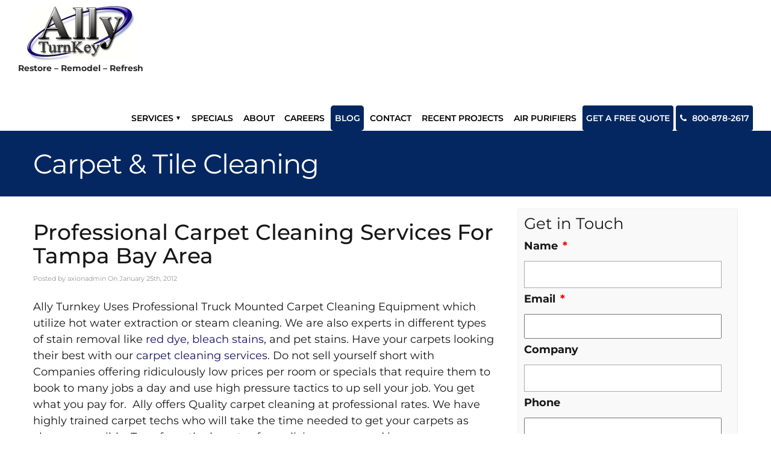

--- FILE ---
content_type: text/css
request_url: https://www.allyturnkey.com/wp-content/cache/background-css/1/www.allyturnkey.com/wp-content/cache/min/1/wp-content/themes/custom/style.css?ver=1762289715&wpr_t=1769831055
body_size: 5019
content:
*{margin:0;padding:0;outline:0;font-weight:inherit;font-style:inherit;font-size:100%;font-family:inherit;vertical-align:baseline}a img{border:0}caption,th,td{text-align:left;font-weight:400}blockquote:before,blockquote:after,q:before,q:after{content:""}blockquote,q{quotes:""""}body{font-size:18px;font-family:'Montserrat',Arial,Helvetica,sans-serif;line-height:1.50em;color:#171717;background-color:#fff}.clear{clear:both}a{text-decoration:none;color:#141165}a:hover{text-decoration:underline}.uppercase{text-transform:uppercase}.margin-0{margin:0!important}.margin-top-0{margin-top:0}.margin-bottom-0{margin-bottom:0}.margin-top-10{margin-top:10px}.margin-bottom-10{margin-bottom:10px}.margin-top-20{margin-top:20px}.margin-bottom-20{margin-bottom:20px}.margin-top-30{margin-top:30px}.margin-bottom-30{margin-bottom:30px}.margin-top-40{margin-top:40px}.margin-bottom-40{margin-bottom:40px}.margin-top-60{margin-top:60px}.margin-bottom-100{margin-bottom:100px}.margin-top-100{margin-top:100px}.margin-bottom-60{margin-bottom:60px}.margin-vertical-10{margin-top:10px;margin-bottom:10px}.margin-vertical-20{margin-top:20px;margin-bottom:20px}.margin-vertical-30{margin-top:30px;margin-bottom:30px}.margin-vertical-40{margin-top:40px;margin-bottom:40px}.margin-vertical-60{margin-top:60px;margin-bottom:60px}.margin-vertical-100{margin-top:100px;margin-bottom:100px}.margin-right-10{margin-right:10px}.margin-right-20{margin-right:20px}.margin-left-10{margin-left:10px}.margin-left-20{margin-left:20px}.padding-0{padding:0!important}.padding-top-10{padding-top:10px}.padding-bottom-10{padding-bottom:10px}.padding-top-20{padding-top:20px}.padding-bottom-20{padding-bottom:20px}.padding-top-30{padding-top:30px}.padding-bottom-30{padding-bottom:30px}.padding-top-40{padding-top:40px}.padding-bottom-40{padding-bottom:40px}.padding-top-60{padding-top:60px}.padding-bottom-60{padding-bottom:60px}.padding-top-100{padding-top:100px}.padding-bottom-100{padding-bottom:100px}.padding-vertical-10{padding-top:10px;padding-bottom:10px}.padding-vertical-20{padding-top:20px;padding-bottom:20px}.padding-vertical-30{padding-top:30px;padding-bottom:30px}.padding-vertical-40{padding-top:40px;padding-bottom:40px}.padding-vertical-60{padding-top:60px;padding-bottom:60px}.padding-vertical-100{padding-top:100px;padding-bottom:100px}.padding-right-10{padding-right:10px}.padding-left-10{padding-left:10px}p{margin:0 0 1em}textarea,input{font-size:13px}strong{font-weight:700}em{font-style:italic}small{font-size:12px}h1{font-size:36px}h2{font-size:30px}h3{font-size:24px}h4{font-size:18px}h5{font-size:14px}h6{font-size:12px}h1#single-title{margin-bottom:0!important;padding:0}#respond h3{font-size:1.5em;padding:10px 0}#container{width:100%;margin:0 auto}#wrap{width:100%;max-width:1170px;padding:0;margin:0 auto}body.subpage #wrap{padding:10px 0}#main{float:left;width:65.625%;padding:10px 0}body.stretch #wrap{max-width:100%}.full-width{width:100%!important}.static-image{border:10px solid #ECECEC;margin-top:20px}.stretchpage{width:100%!important;max-width:100%}.static-image{border:10px solid #ECECEC;margin-top:20px}body .postcontent .va1170{max-width:1190px;margin:0 auto!important}body.stretch .wpb_row .wpb_row{max-width:1190px!important;margin-left:auto!important;margin-right:auto!important}body.stretch .postcontent{padding-left:15px!important;padding-right:15px!important}#headerwrap{width:100%;margin:0 auto;background-color:#fff;clear:both}#header{margin:0 auto;width:100%;padding:0 30px;min-height:100px;position:relative;display:block}#header-logo{float:left;overflow:hidden;text-align:center;padding:10px 0}#header-logo img{display:block;margin:0 auto}#header-description{text-transform:capitalize;font-size:12px;margin:0 0 0 5px}#header-logo h1,#header-logo h2{font-family:'Pacifico',arial,serif;font-size:30px;margin:0;border:none;line-height:1.2em;padding:0}#header-logo a{color:#2C2C2C}#header-banner{width:468px;height:60px;position:absolute;right:20px;top:20px}#topwrap{width:100%;margin:0 auto;padding:0;background-color:#fff;color:#fff;font-size:.875em}#topwrap a{color:#fff}#top{width:100%;max-width:1170px;margin:0 auto;padding:0}#header-left{float:left}#header-right{float:right}#header-left .box{float:left}#header-right .box{float:right}#header-left ul.contact li,#header-right ul.contact li{display:inline-block;margin:3px 0 0 10px}ul.contact li.mobile{display:none!important}#hsidebar{padding-top:5px}#hsidebar ul.contact{list-style:none;float:right;text-transform:uppercase;margin:0}#hsidebar ul.contact li{display:inline-block;margin:0 0 0 50px}#hsidebar ul.contact li a{color:#171717}#hsidebar ul.contact li a:hover{text-decoration:none}.post{float:left;width:100%;margin:0 0 5px;padding:0 0 5px}.thumbnail-wrap img,#related-posts img{float:left;margin:0 20px 10px 0!important;-moz-border-radius:5px;-webkit-border-radius:5px;-khtml-border-radius:5px;border-radius:5px;-moz-box-shadow:0 1px 2px #ababab;-khtml-box-shadow:0 1px 2px #ababab;-webkit-box-shadow:0 1px 2px #ababab;box-shadow:0 1px 2px #ababab}.thumbnail-wrap a:hover img{filter:alpha(opacity=80);-moz-opacity:.8;-khtml-opacity:.8;opacity:.8;-moz-box-shadow:0 5px 5px #ababab;-khtml-box-shadow:0 5px 5px #ababab;-webkit-box-shadow:0 5px 5px #ababab;box-shadow:0 5px 5px #ababab}img.single{float:left;border:5px solid #ECECEC;-moz-border-radius:5px;-webkit-border-radius:5px;-khtml-border-radius:5px;border-radius:5px;-moz-box-shadow:0 1px 2px #ababab;-khtml-box-shadow:0 1px 2px #ababab;-webkit-box-shadow:0 1px 2px #ababab;box-shadow:0 1px 2px #ababab;margin:0 20px 0 0}.noborder{border-bottom:none}.postcontentt h1{font-weight:700;color:#FF7600}h2.entry-title{font-size:1.5em;margin-top:0!important}h2.entry-title a{font-weight:100}h2.entry-title a:hover{text-decoration:none}.postcontent ul{margin:10px 0 10px 30px}.postcontent ol{margin:10px 0 10px 30px}.postcontent .alignleft{float:left;margin:0 10px 10px 0}.postcontent .alignright{float:right;margin:0 0 10px 10px}.postcontent .aligncenter,.postcontent .center{text-align:center;margin:0 auto;display:block}.postcontent blockquote{padding:20px;margin:20px 0;border:1px solid #CCC;background:#EEE}a.read-more{position:absolute;right:0;bottom:0;font-size:.93em}#pagination{clear:both;position:relative;font-size:11px;line-height:13px;text-shadow:1px 1px 1px #FFF}#pagination span,#pagination a{display:block;float:left;margin:2px 2px 2px 0;padding:6px 9px 5px 9px;text-decoration:none;width:auto;color:#666;background:#EEE}#pagination a:hover{background:#D7D7D7}#pagination .current{padding:6px 9px 5px 9px;background:#D7D7D7}#byline{font-size:11px;margin-top:5px;margin-bottom:20px;color:#999}#byline a{text-decoration:none}#byline a:hover{text-decoration:underline}#related-posts{margin:15px 0 0;padding:15px 0 0;border-top:1px solid #EEE}#related-posts img{float:left;margin:0 15px 10px 0}#related-posts a:hover img{-ms-filter:"progid:DXImageTransform.Microsoft.Alpha(Opacity=70)";filter:alpha(opacity=70);-moz-opacity:.7;-khtml-opacity:.7;opacity:.7}#related-posts ul{list-style:none}#related-posts li{margin:0 0 20px 0}#related-posts h3{font-size:12px;margin:0 0 5px}#related-posts h4{font-size:18px;margin:0 0 20px}#commentsbox{margin:15px 0 0}h3#comments{font-size:18px;margin:0 0 10px}ol.commentlist{margin:0 0 0;clear:both;overflow:hidden;list-style:none}ol.commentlist li{margin:10px 0;line-height:18px;padding:10px;border:1px solid #EEE}.comment-author a:link,.comment-author a:visited{font-weight:700;text-decoration:none!important}cite.fn{font-weight:700;font-size:12px}.comment-author .avatar{float:left;margin:0 10px 0 0}.comment-meta{font-size:11px}.comment-meta .commentmetadata{color:#000}.comment-meta a{color:#999;border-bottom:1px solid #EEE;text-decoration:none!important}ol.commentlist li p{line-height:22px;margin:5px 0 0}.reply{text-align:right;margin-top:10px;font-size:10px}.children{list-style:none;margin:1em 0 0;text-indent:0}.children li.depth-2{margin:0 0 0 50px}.children li.depth-3{margin:0 0 0 50px}.children li.depth-4{margin:0 0 0 50px}.children li.depth-5{margin:0 0 0 50px}.comment-nav{padding:5px;height:20px}.cancel-comment-reply a{color:red;font-weight:700}#respond{margin:20px 0}#respond h3{font-size:18px;margin:0 0 20px}#commentform p{margin:5px 0}#respond label{display:block;padding:5px 0}#respond label small{font-size:10px}#respond input{margin-bottom:10px;padding:5px 5px;margin:0 10px 10px 0;background:#fff;border:1px solid #ddd}#commentform input{width:50%}input#commentSubmit{font-size:14px;background:#EFEFEF;color:#999;text-decoration:none;border-radius:5px;-moz-border-radius:5px;-webkit-border-radius:5px;padding:3px 10px;width:100px;margin:10px 0;cursor:pointer;border:1px solid #CCC;outline:none;text-shadow:1px 1px 1px #FFF}input#commentSubmit:focus,#comment:focus{border:1px solid #C3C3C3}#commentSubmit:hover{border:1px solid #B7B7B7!important}textarea#comment{border:none;background:#fff;border:1px solid #ddd;width:70%;margin:10px 0 0 0;padding:5px 5px}#footerwrap{width:100%;margin:0 auto;padding:20px 0;background-color:#eeeeef;color:#000}#footer{width:100%;max-width:1170px;color:#000;font-size:1em;padding:0;margin:0 auto;overflow:hidden}#footer a{color:#000000!important}#fsidebar{width:100%;margin:0 auto;padding:20px 0;overflow:hidden}#fsidebar .box{width:100%}#fsidebar h4{font-size:22px;font-weight:700;font-family:'Montserrat',Arial,Helvetica,sans-serif}#fsidebar .srp-post-title{font-size:16px}#fsidebar .alignright{float:right}#fsidebar ul.socials{font-size:16px}#fsidebar ul.contact{list-style:none}#footer .footer-menu{list-style:none}#footer .footer-menu li{display:inline;border-left:1px solid #999;padding:0 10px 0 11px}#footer .footer-menu li:first-child{border-left:none;padding-left:0}#copyright{width:100%;max-width:1170px;margin:5px auto}#sidebar{float:right;width:31.25%;padding:10px 0;font-size:1em}#sidebar ul{list-style:none;margin:0}#sidebar li{margin:5px 0}#sidebar .box{margin:0 0 20px;padding:10px;border:1px solid #eee;background-color:#f9f9f9;-webkit-border-radius:3px;-moz-border-radius:3px;border-radius:3px}#sidebar .nopad{background-color:transparent;border:none;padding:0}#sidebar .nopad img{-webkit-border-radius:3px;-moz-border-radius:3px;border-radius:3px}#sidebar h4{font-size:1.43em;font-weight:400;padding:0 0 5px;margin:0 0 5px}#sidebar h6{font-size:1.125em}.wp-caption{border:1px solid #ddd;text-align:center;background-color:#f3f3f3;padding-top:4px;margin:10px;-moz-border-radius:3px;-khtml-border-radius:3px;-webkit-border-radius:3px;border-radius:3px}.wp-caption img{margin:0;padding:0;border:0 none}.wp-caption p.wp-caption-text{font-size:11px;line-height:17px;padding:0 4px 5px;margin:0}.widget_calendar{float:left}#wp-calendar{width:100%}#wp-calendar caption{text-align:right;color:#333;font-size:12px;margin-top:10px;margin-bottom:15px}#wp-calendar thead{font-size:10px}#wp-calendar thead th{padding-bottom:10px}#wp-calendar tbody{color:#aaa}#wp-calendar tbody td{background:#f5f5f5;border:1px solid #fff;text-align:center;padding:8px}#wp-calendar tbody td:hover{background:#fff}#wp-calendar tbody .pad{background:none}#wp-calendar tfoot #next{font-size:10px;text-transform:uppercase;text-align:right}#wp-calendar tfoot #prev{font-size:10px;text-transform:uppercase;padding-top:10px}#searchbar{margin-top:15px;position:relative;width:250px}#search{background:#FFF var(--wpr-bg-ee34e131-e0e3-484a-8413-517e7abdb4d1) top repeat-x;padding:5px 27px 5px 5px;font-size:14px;width:200px;border:1px solid #CCC;moz-border-radius:5px;-webkit-border-radius:5px;-khtml-border-radius:5px;border-radius:5px;color:#999}#searchsubmit{position:absolute;right:5px;top:8px;display:block;background:var(--wpr-bg-0da35458-2802-40d4-ab10-9070cc8c3961) no-repeat;height:15px;width:15px;border:0;text-indent:-9999px}#nav-wrap{float:right;clear:right;margin:38px 0 0 0;padding:0}#navigation{margin:0;padding:0}#navigation .sf-menu,#navigation .sf-menu *{margin:0;padding:0;list-style:none}#navigation .sf-menu{line-height:1}#navigation .sf-menu ul{position:absolute;top:-999em;width:13em}#navigation .sf-menu ul li{width:100%}#navigation .sf-menu li:hover{visibility:inherit}#navigation .sf-menu li{float:left;position:relative}#navigation .sf-menu a{display:block;position:relative}#navigation .sf-menu li:hover ul,#navigation .sf-menu li.sfHover ul{left:0;top:36px;z-index:99}#navigation ul.sf-menu li:hover li ul,#navigation ul.sf-menu li.sfHover li ul{top:-999em}#navigation ul.sf-menu li li:hover ul,#navigation ul.sf-menu li li.sfHover ul{left:13em;top:0}#navigation ul.sf-menu li li:hover li ul,#navigation ul.sf-menu li li.sfHover li ul{top:-999em}#navigation ul.sf-menu li li li:hover ul,#navigation ul.sf-menu li li li.sfHover ul{left:13em;top:0}#navigation .sf-menu{float:left}#navigation .sf-menu a{font-size:16px;padding:.75em;text-decoration:none;font-weight:600;font-family:'Montserrat',Arial,Helvetica,sans-serif;text-transform:uppercase}#navigation .sf-menu a,#navigation .sf-menu a:visited{color:#000}#navigation .sf-menu>li{margin-left:3px;border-left:1px solid #fff}#navigation .sf-menu>li:first-child{margin-left:0;border-left:none}#navigation .sf-menu li li{background:#042761}.sf-with-ul>a,#navigation .sf-menu>li:hover>a,#navigation .sf-menu>li>a:hover{color:#fff;background-color:#042761;-webkit-border-radius:5px;-moz-border-radius:5px;border-radius:5px}#navigation .sf-menu>li.current_page_item>a,#navigation .sf-menu>li.current-menu-item>a,#navigation .sf-menu>li.current-menu-parent>a,#navigation .sf-menu>li.current_page_parent>a{color:#fff;background-color:#042761;-webkit-border-radius:5px;-moz-border-radius:5px;border-radius:5px}#navigation .sf-menu>li>ul>li a{text-transform:none}#navigation .sf-menu>li>ul,#navigation .sf-menu>li>ul>li>ul{background-color:#042761;padding:0}#navigation .sf-menu>li>ul>li>a,#navigation .sf-menu>li>ul>li>a:visited,#navigation .sf-menu>li>ul>li>ul>li>a,#navigation .sf-menu>li>ul>li>ul>li>a:visited{color:#fff;padding:0.6em!important;background-color:transparent;border-radius:0;font-size:.85em}#navigation .sf-menu>li>ul>li>a:hover,#navigation .sf-menu>li>ul>li>ul>li>a:hover{background-color:#1a4ba1!important;color:#fff}#navigation .sf-menu>li.current_page_item>ul>li>a,#navigation .sf-menu>li.current-menu-item>ul>li>a,#navigation .sf-menu>li.current_page_item>ul>li>ul>li>a,#navigation .sf-menu>li.current-menu-item>ul>li>ul>li>a{color:#fff;background-color:transparent}#navigation .sf-menu>li>ul>li.current_page_item>a,#navigation .sf-menu>li>ul>li.current-menu-item>a,#navigation .sf-menu>li>ul>li.current_page_item>ul>li>a,#navigation .sf-menu>li>ul>li.current-menu-item>ul>li>a,#navigation .sf-menu>li>ul>li>ul>li.current_page_item>a,#navigation .sf-menu>li>ul>li>ul>li.current-menu-item>a,{background-color:#1a4ba1}#navigation .sf-menu>li.menu-item-has-children>a:after{content:" ▼";font-size:10px;position:relative;top:-2px}.fixedmenuwrap{display:none;position:fixed!important;background-color:#fff;margin-top:0!important;padding:5px 0 5px 0;z-index:9999;border-bottom:1px solid #eee\9;-moz-box-shadow:0 1px 7px rgba(0,0,0,.2);-webkit-box-shadow:0 1px 7px rgba(0,0,0,.2);box-shadow:0 1px 7px rgba(0,0,0,.2);width:100%!important;-moz-opacity:.95;opacity:.95;-ms-filter:"progid:DXImageTransform.Microsoft.Alpha"(Opacity=95)}.fixedmenu{width:100%;max-width:1170px;margin:0 auto;padding:0}.fixedmenuright{float:right;padding-top:2px}.fixedlogoleft{float:left}.fixedlogoleft img{float:left;height:45px}.fixedmenuright .sf-menu>li>a{padding:.75 1em!important}.fixedmenuright .sf-menu li.sfHover ul{top:42px}.sf-shadow ul{background:var(--wpr-bg-1147f70b-4ce9-41a3-9c1b-b15432dd0404) no-repeat bottom right;padding:0 8px 9px 0;-moz-border-radius-bottomleft:17px;-moz-border-radius-topright:17px;-webkit-border-top-right-radius:17px;-webkit-border-bottom-left-radius:17px}.sf-shadow ul.sf-shadow-off{background:transparent}ul.socials{list-style:none;margin:0;font-size:13px;clear:right}#hsidebar ul.socials{float:right}ul.socials li{display:inline-block;float:left;margin-left:1px}ul.socials li a{color:#f79520}ul.socials li a .fa-stack-1x{color:#ff5b31}#fsidebar ul.socials li a .fa-stack-1x{color:#232020}#phonebig{float:right;font-size:32px;font-weight:400;margin:5px 0 0 0;color:#63913d;clear:right}#phonebig h6{font-size:18px;color:#171717;margin-bottom:0;font-weight:600}.neg-margin{margin-left:-15px!important;line-height:normal}.feature-img img{display:block;margin:0 auto}#main .gform_wrapper{margin:0 auto}#main .gform_footer .gform_button{cursor:pointer;padding:6px 14px;background-color:#ff5b31;margin:0 auto!important;color:#fff;border:1px solid #ff5b31;text-transform:uppercase;font-size:16px;font-weight:600;text-align:center;text-shadow:0 -1px 1px rgba(0,0,0,.25)}#main .gform_wrapper .gform_footer{margin:0;padding:15px 0 0 0}#main .gform_wrapper input[type="text"],#main .gform_wrapper textarea,#main .gform_wrapper .gfield_select{padding:8px 10px;margin:0;border:1px solid #aaa;background-color:#fff;font-size:1em;box-sizing:border-box;-moz-box-sizing:border-box;-webkit-box-sizing:border-box;font-family:Arial,sans-serif}#main .gform_wrapper input.datepicker{width:inherit!important}#main .gform_wrapper ul.gform_fields li.gfield{padding-right:0}#sidebar .gform_wrapper{max-width:500px;margin:0 auto}#sidebar .gform_footer .gform_button{cursor:pointer;padding:6px 14px;background-color:#ff5b31;margin:0 auto!important;color:#fff;border:1px solid #ff5b31;text-transform:uppercase;font-size:16px;font-weight:600;text-align:center;text-shadow:0 -1px 1px rgba(0,0,0,.25)}#sidebar .gform_wrapper .gform_footer{margin:0;padding:15px 0 0 0}#sidebar .gform_wrapper input[type="text"],#sidebar .gform_wrapper textarea,#sidebar .gform_wrapper .gfield_select{width:100%!important;padding:8px 10px;margin:0;border:1px solid #aaa;background-color:#fff;font-size:1em;box-sizing:border-box;-moz-box-sizing:border-box;-webkit-box-sizing:border-box;font-family:Arial,sans-serif}#responsive-frame,.responsive-frame{position:relative;padding-bottom:56.25%;padding-top:0;height:0;overflow:hidden;margin-bottom:10px}.cmap{background-color:#fff}.cmap #responsive-frame{padding-bottom:28%}#responsive-frame iframe,#responsive-frame object,#responsive-frame embed,.responsive-frame iframe,.responsive-frame object,.responsive-frame embed{position:absolute;top:0;left:0;width:100%;height:100%}.awesome,.awesome:visited{display:inline-block;padding:10px 20px;color:#fff!important;text-decoration:none;-webkit-border-radius:10px;-moz-border-radius:10px;border-radius:10px;position:relative;cursor:pointer;transition:all 0.2s ease-in-out 0s;font-weight:700}.awesome:hover{text-decoration:none;background-color:#111;color:#fff;transition:all 0.2s ease-in-out 0s}.small.awesome{padding:5px 15px}.medium.awesome{padding:15px 25px}.large.awesome{padding:20px 30px}.blue.awesome{background-color:#2980b9}.red.awesome{background-color:#e33100}.magenta.awesome{background-color:#a9014b}.orange.awesome{background-color:#ff5c00}.yellow.awesome{background-color:#ffb515}.green.awesome,.green.awesome:visited{background-color:#3da049}.green.awesome:hover{background-color:#2f853a;text-decoration:none}.blue.awesome,.blue.awesome:visited{background-color:#130b67}.blue.awesome:hover{background-color:#100955;text-decoration:none}.red.awesome,.red.awesome:visited{background-color:#c00}.red.awesome:hover{background-color:#d00;text-decoration:none}.magenta.awesome,.magenta.awesome:visited{background-color:#a9014b}.magenta.awesome:hover{background-color:#630030;text-decoration:none}.orange.awesome,.orange.awesome:visited{background-color:#ff5b31}.orange.awesome:hover{background-color:#ff5b31;text-decoration:none}.yellow.awesome,.yellow.awesome:visited{background-color:#fff13e;color:#000!important}.yellow.awesome:hover{background-color:#f9d957;text-decoration:none}.gray.awesome,.gray.awesome:visited{background-color:#ddd;color:#000!important}.gray.awesome:hover{background-color:#f9f9f9;text-decoration:none}.white.awesome,.white.awesome:visited{background-color:#fff;color:#000!important}.white.awesome:hover{background-color:#ddd;text-decoration:none}.quote{width:100%;margin:0 0 20px 0;padding:0;overflow:hidden}.quote.last{margin-top:0}.quote blockquote.testimonials-text{display:block;padding:10px 20px 10px 40px;background-color:#f5f5f5;color:#171717;-webkit-border-radius:5px;-moz-border-radius:5px;border-radius:5px;font-style:italic;position:relative;font-size:14px;border:none;margin:0 auto}.quote blockquote.testimonials-text:before{content:"\201C";font-size:48px;font-family:Georgia,serif;position:absolute;left:10px;top:20px}.quote blockquote.testimonials-text img{float:left;margin:0 10px 10px 0}.quote .author{display:block;font-weight:700;margin-top:1.5em;line-height:normal}.quote .author span{display:block}.quote .excerpt{display:block;font-size:12px}.quote .avatar-link{display:block;width:50px;height:50px;float:left;margin-top:10px;margin-right:10px;margin-left:10px;border:3px solid #fff}.white{color:#fff}.srp-widget-singlepost{border-bottom:0;padding-bottom:0}.srp-post-title{font-size:16px}#titlewrap{width:100%;margin:0 auto;padding:0;background-color:#042761;overflow:hidden}#pagetitle{width:100%;max-width:1170px;margin:0 auto;padding:30px 0;overflow:hidden}#pagetitle h1,body.single #pagetitle h4{margin:0;padding:0;font-weight:400;font-size:2.50em;color:#fff;letter-spacing:-1px;font-family:'Montserrat',Arial,Helvetica,sans-serif}.gform_wrapper div.validation_error{color:#790000;font-size:1em!important;font-weight:700;margin-bottom:0;border-top:2px solid #790000;border-bottom:2px solid #790000;padding:10px 0;clear:both;width:100%;text-align:center}.gform_wrapper li.gfield.gfield_error.gfield_contains_required div.gfield_description{display:none}.gform_wrapper li.gfield.gfield_error.gfield_contains_required div.ginput_container{max-width:100%!important}.gform_wrapper li.gfield.gfield_error{border:none!important;width:100%!important;background-color:transparent!important}.gform_wrapper li.gfield.gfield_error.gfield_contains_required input[type="text"],.gform_wrapper li.gfield.gfield_error.gfield_contains_required textarea,.gform_wrapper li.gfield.gfield_error.gfield_contains_required select{border-color:#ff0000!important;background-color:#ffdfe0!important}.gform_wrapper li.gfield.gfield_error.gfield_contains_required label.gfield_label{margin-left:0!important;color:#ff0000!important}.gform_wrapper .gfield_required{color:#ff0000!important}.pagenav{line-height:normal}.pagenav li{background:var(--wpr-bg-4624fd01-63bc-4fc6-934d-2437c5643462) no-repeat left bottom;margin:0 0 0 5px;padding-bottom:5px}.pagenav li a{display:block;padding:8px 0 10px 15px;background:var(--wpr-bg-02817d46-ccee-47a4-9672-560821037a30) no-repeat 0 13px}.pagenav li a:hover{background:var(--wpr-bg-c3afbe94-6012-4b8c-b5b7-ecab2184bbb6) no-repeat 0 13px}.pagenav ul ul,.pagenav .current_page_item ul ul,.pagenav .current_page_ancestor ul ul,.pagenav .current_page_ancestor .current_page_item ul ul,.pagenav .current_page_ancestor .current_page_ancestor ul ul{display:none}.pagenav .current_page_item ul,.pagenav .current_page_ancestor ul,.pagenav .current_page_ancestor .current_page_item ul,.pagenav .current_page_ancestor .current_page_ancestor ul,.pagenav .current_page_ancestor .current_page_ancestor .current_page_item ul,.pagenav .current_page_ancestor .current_page_ancestor .current_page_ancestor ul{display:block}.pagenav ul li.current_page_item ul li,.pagenav ul li ul li{background:none}.pagenav ul li ul li.current_page_item a{font-weight:700}.pagenav ul li.current_page_ancestor ul li a,.pagenav ul li.current_page_item ul li a,.pagenav ul li.current_page_ancestor ul li.current_page_item a{margin:0;padding-top:0;padding-bottom:0}.pagenav ul li.current_page_ancestor ul li a,.pagenav ul li.current_page_item ul li a{font-weight:400;background:var(--wpr-bg-f10b1d46-f963-4c4d-9500-843f9637d868) no-repeat 0 5px}.pagenav ul li.current_page_ancestor ul li.current_page_item a{font-weight:700;background:var(--wpr-bg-c49f9906-a86d-449a-b9c4-8042241b0474) no-repeat 0 5px}.pagenav ul li.current_page_item a,.pagenav ul li.current_page_parent a{font-weight:700;background:var(--wpr-bg-abab4f6b-fb1d-4d34-a64b-8551e7fc2391) no-repeat 0 13px}.pagenav ul li.current_page_item ul li a,.pagenav ul li ul li a{font-weight:400;background:var(--wpr-bg-875cfdf2-21f3-4163-817a-e352295e63b1) no-repeat 0 5px}.pagenav ul li.current_page_item ul li a:hover,.pagenav ul li ul li a:hover{background:var(--wpr-bg-e0cabac3-84fd-4e1f-aa27-448847622865) no-repeat 0 5px}.blog-image{float:left;width:150px;height:150px;margin-right:10px;background-position:center center;background-repeat:no-repeat;background-size:cover}.slicknav_menu{display:none}@media screen and (max-width:991px){#nav-wrap{display:none}.slicknav_menu{display:block}}

--- FILE ---
content_type: text/css
request_url: https://www.allyturnkey.com/wp-content/cache/min/1/wp-content/themes/custom/responsive.css?ver=1762289715
body_size: 971
content:
img{max-width:100%;height:auto}#top-bar .selector,#navigation .selector{display:none}@media only screen and (max-width:1191px){#headerwrap,#titlewrap,#footerwrap{padding-left:10px;padding-right:10px}#header{padding:0}}@media only screen and (max-width:991px){.flexslider-container .flex-caption{display:none}#related-posts .read-more{display:none}#header-logo{width:100%;text-align:center;clear:both}#header-logo img{float:none}#hsidebar{width:100%;clear:both;padding:10px 0}#hsidebar .box{width:100%;text-align:center;clear:both}#hsidebar ul.contact{float:none;width:100%}#hsidebar ul.contact li{margin:0 auto}#bsidebar,#tsidebar{max-width:95%}#bsidebar .box,#tsidebar .box{clear:both;float:none;margin:0 auto 20px auto!important;width:96%!important}#footerwrap{padding-left:0}#fsidebar{float:none;max-width:inherit}#fsidebar .box,#fsidebar .box.last{float:none;width:96%!important;height:auto;clear:both;text-align:center;margin:0 auto 20px auto!important;border:none;min-height:auto}#copyright{max-width:90%;text-align:center;float:none;margin:4% auto}#sidebar{width:100%;margin:15px 0 0 0;padding:25px 10px 0 10px;border-top:4px solid #eee;border-left:none;border-right:none;box-sizing:border-box;-moz-box-sizing:border-box;-webkit-box-sizing:border-box}#sidebar .box{width:100%;max-width:307px;clear:both;float:none;margin:0 auto 20px auto;box-sizing:border-box;-moz-box-sizing:border-box;-webkit-box-sizing:border-box}#main,.level1 #main,.level2 #main,.level3 #main{padding-left:0;width:100%;max-width:100%}#headerwrap{background-image:none}#content{width:100%}#titlecontent{float:none;display:block;width:auto;max-width:inherit;padding:0 10px}#pagetitle h1{padding:0 10px}#titlecontent h1{padding:0}h1#single-title,#byline,.share{padding:0 10px}#hsidebar ul.socials li,ul.socials li{float:none;display:inline}ul.socials li img{float:none}.cmap #responsive-frame{padding-bottom:25%}.srp-thumbnail-box{display:none!important}.srp-content-box{width:100%;display:block!important}ul.contact li.phone1,ul.contact li.phone2{display:none!important}ul.contact li.mobile{display:block!important}#header-left ul.contact li.mobile,#header-right ul.contact li .mobile{display:inline-block!important}.fixedmenuwrap{display:none!important}ul#socials{float:none;clear:both;margin:10px auto;text-align:center}}@media only screen and (min-width:768px) and (max-width:990px){#author-bio{width:355px}.search-entry-text{width:310px}#main,.level1 #main,.level2 #main,.level3 #main{width:100%}}@media only screen and (max-width:768px){.flexslider-container .flex-caption,#services-sidebar{display:none}#top-search input[type=search]{display:none}.bx-wrapper .bx-caption{font-size:14px;width:90%}#main,.level1 #main,.level2 #main,.level3 #main{width:100%}#footer-left{clear:both;text-align:center;width:100%;padding:0}#footer-right{clear:both;text-align:center;width:100%;padding:0}#page-heading h1,#page-heading h2{width:100%}#single-nav{position:inherit;text-align:center;margin-top:10px;margin-left:-7px}#related-posts .alignleft{max-width:30%}.related-entry-excerpt{display:none}#author-bio{width:135px}.search-entry-text{width:100%;margin-top:20px}#footer-bottom,#footer-menu{text-align:center}#footer-menu{margin-top:5px}.children{margin:30px 0 0}.children li.depth-2,.children li.depth-3,.children li.depth-4,.children li.depth-5,.children li.depth-6,.children li.depth-7,.children li.depth-8,.children li.depth-9,.children li.depth-10{margin:0}.wpb_widgetised_column{margin-top:15px;padding-top:25px;padding-left:0;border-top:4px solid #eee;border-left:none;border-right:none}.wpb_widgetised_column .box{width:100%;max-width:307px;clear:both;float:none!important;margin:0 auto 20px auto!important}.nomobile{display:none!important}#header-left,#header-right{padding-bottom:10px}}@media only screen and (min-width:480px) and (max-width:767px){#author-bio{width:295px}.related-entry-excerpt{display:block}.search-entry-text{width:255px;margin-top:0}}@media only screen and (max-width:479px){.single .postcontent img,.single .postcontent img.size-full,.single .postcontent img[class*="align"],.single .postcontent img[class*="wp-image-"]{clear:both;float:none;display:block;margin:0 auto 10px auto;width:auto;max-width:100%;height:auto}.cmap #responsive-frame{padding-bottom:56.25%}#header-left,#header-right{width:100%;float:none;clear:both;margin:0 auto}#header-left .box,#header-right .box{float:none;clear:both;text-align:center;display:block;margin:0 auto}#header-left ul.contact li,#header-right ul.contact li{margin:0 auto}}